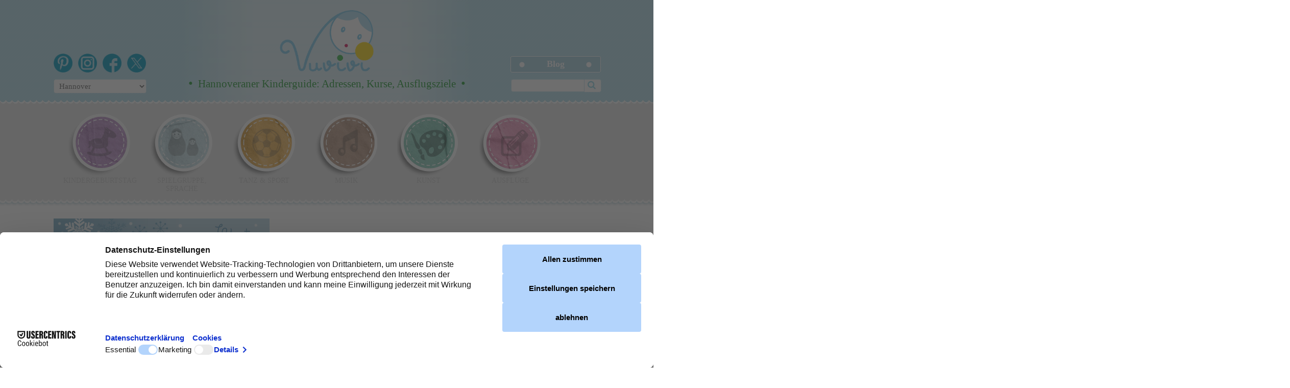

--- FILE ---
content_type: text/html; charset=UTF-8
request_url: https://www.vuvivi.de/hannover/
body_size: 17766
content:
<!DOCTYPE html>
<!--[if lt IE 7]>      <html class="no-js lt-ie9 lt-ie8 lt-ie7" lang="de"> <![endif]-->
<!--[if IE 7]>         <html class="no-js lt-ie9 lt-ie8" lang="de"> <![endif]-->
<!--[if IE 8]>         <html class="no-js lt-ie9" lang="de"> <![endif]-->
<!--[if gt IE 8]><!--> <html class="no-js" lang="de"> <!--<![endif]-->
<head>
<meta charset="utf-8">
<meta http-equiv="X-UA-Compatible" content="IE=edge,chrome=1">
<meta name="viewport" content="width=device-width, initial-scale=1">
<!-- //Touchicon -->
<link rel="apple-touch-icon" sizes="120x120" href="/img/apple-touch-icon-120x120-precomposed.png" /> 
<link rel="apple-touch-icon" sizes="152x152" href="/img/apple-touch-icon-152x152-precomposed.png" />

		<title>VUVIVI  Hannover ∞ Familienguide für Aktivitäten mit Kindern in   Hannover</title>
	<meta name="description" content="Familienguide für Hannover ∞ Kinderkurse ● Kindergeburtstage ● Ausflüge mit Kindern ● Kinderläden ● Veranstaltungen ● Kinderbasare" />
<link rel="canonical" href="https://www.vuvivi.de/hannover/" />
<link rel="stylesheet" href="/css/main.css?v=4">
<link rel="stylesheet" href="/css/plugins.css?v=2">
<link rel="stylesheet" href="/js/cookieAlert/cookiealert.min.css">
<link rel="stylesheet" href="//code.jquery.com/ui/1.12.1/themes/base/jquery-ui.css">
<link rel="stylesheet" href="/js/calendar-master/zabuto_calendar.min.css">



<script src="/js/vendor/jquery-1.9.1.min.js"></script>
<script type="text/javascript">
/**
 * Zabuto Calendar
 *
 * Dependencies
 * - jQuery (2.0.3)
 * - Twitter Bootstrap (3.0.2)
 */

if (typeof jQuery == 'undefined') {
    throw new Error('jQuery is not loaded');
}

/**
 * Create calendar
 *
 * @param options
 * @returns {*}
 */
$.fn.zabuto_calendar = function (options) {
    var opts = $.extend({}, $.fn.zabuto_calendar_defaults(), options);
    var languageSettings = $.fn.zabuto_calendar_language(opts.language);
    opts = $.extend({}, opts, languageSettings);

    this.each(function () {
        var $calendarElement = $(this);
        $calendarElement.attr('id', "zabuto_calendar_" + Math.floor(Math.random() * 99999).toString(36));

        $calendarElement.data('initYear', opts.year);
        $calendarElement.data('initMonth', opts.month);
        $calendarElement.data('monthLabels', opts.month_labels);
        $calendarElement.data('weekStartsOn', opts.weekstartson);
        $calendarElement.data('navIcons', opts.nav_icon);
        $calendarElement.data('dowLabels', opts.dow_labels);
        $calendarElement.data('showToday', opts.today);
        $calendarElement.data('showDays', opts.show_days);
        $calendarElement.data('showPrevious', opts.show_previous);
        $calendarElement.data('showNext', opts.show_next);
        $calendarElement.data('cellBorder', opts.cell_border);
        $calendarElement.data('jsonData', opts.data);
        $calendarElement.data('ajaxSettings', opts.ajax);
        $calendarElement.data('legendList', opts.legend);
        $calendarElement.data('actionFunction', opts.action);
        $calendarElement.data('actionNavFunction', opts.action_nav);

        drawCalendar();

        function drawCalendar() {
            var dateInitYear = parseInt($calendarElement.data('initYear'));
            var dateInitMonth = parseInt($calendarElement.data('initMonth')) - 1;
            var dateInitObj = new Date(dateInitYear, dateInitMonth, 1, 0, 0, 0, 0);
            $calendarElement.data('initDate', dateInitObj);

            var tableClassHtml = ($calendarElement.data('cellBorder') === true) ? ' table-bordered' : '';

            var $tableObj = $('<table class="table' + tableClassHtml + '"></table>');
            $tableObj = drawTable($calendarElement, $tableObj, dateInitObj.getFullYear(), dateInitObj.getMonth());

            var $legendObj = drawLegend($calendarElement);

            var $containerHtml = $('<div class="zabuto_calendar"></div>');
            $containerHtml.append($tableObj);
            $containerHtml.append($legendObj);

            $calendarElement.append($containerHtml);

            var jsonData = $calendarElement.data('jsonData');
            if (false !== jsonData) {
                checkEvents($calendarElement, dateInitObj.getFullYear(), dateInitObj.getMonth());
            }
        }

        function drawTable($calendarElement, $tableObj, year, month) {
            var dateCurrObj = new Date(year, month, 1, 0, 0, 0, 0);
            $calendarElement.data('currDate', dateCurrObj);

            $tableObj.empty();
            $tableObj = appendMonthHeader($calendarElement, $tableObj, year, month);
            $tableObj = appendDayOfWeekHeader($calendarElement, $tableObj);
            $tableObj = appendDaysOfMonth($calendarElement, $tableObj, year, month);
            checkEvents($calendarElement, year, month);
            return $tableObj;
        }

        function drawLegend($calendarElement) {
            var $legendObj = $('<div class="legend" id="' + $calendarElement.attr('id') + '_legend"></div>');
            var legend = $calendarElement.data('legendList');
            if (typeof(legend) == 'object' && legend.length > 0) {
                $(legend).each(function (index, item) {
                    if (typeof(item) == 'object') {
                        if ('type' in item) {
                            var itemLabel = '';
                            if ('label' in item) {
                                itemLabel = item.label;
                            }

                            switch (item.type) {
                                case 'text':
                                    if (itemLabel !== '') {
                                        var itemBadge = '';
                                        if ('badge' in item) {
                                            if (typeof(item.classname) === 'undefined') {
                                                var badgeClassName = 'badge-event';
                                            } else {
                                                var badgeClassName = item.classname;
                                            }
                                            itemBadge = '<span class="badge ' + badgeClassName + '">' + item.badge + '</span> ';
                                        }
                                        $legendObj.append('<span class="legend-' + item.type + '">' + itemBadge + itemLabel + '</span>');
                                    }
                                    break;
                                case 'block':
                                    if (itemLabel !== '') {
                                        itemLabel = '<span>' + itemLabel + '</span>';
                                    }
                                    if (typeof(item.classname) === 'undefined') {
                                        var listClassName = 'event';
                                    } else {
                                        var listClassName = 'event-styled ' + item.classname;
                                    }
                                    $legendObj.append('<span class="legend-' + item.type + '"><ul class="legend"><li class="' + listClassName + '"></li></ul>' + itemLabel + '</span>');
                                    break;
                                case 'list':
                                    if ('list' in item && typeof(item.list) == 'object' && item.list.length > 0) {
                                        var $legendUl = $('<ul class="legend"></ul>');
                                        $(item.list).each(function (listIndex, listClassName) {
                                            $legendUl.append('<li class="' + listClassName + '"></li>');
                                        });
                                        $legendObj.append($legendUl);
                                    }
                                    break;
                                case 'spacer':
                                    $legendObj.append('<span class="legend-' + item.type + '"> </span>');
                                    break;

                            }
                        }
                    }
                });
            }

            return $legendObj;
        }

		
		function pad(n, width, z) {
			  z = z || '0';
			  n = n + '';
			  return n.length >= width ? n : new Array(width - n.length + 1).join(z) + n;
			}
		
		
        function appendMonthHeader($calendarElement, $tableObj, year, month) {
            var navIcons = $calendarElement.data('navIcons');
            var $prevMonthNavIcon = $('<span><span class="glyphicon glyphicon-chevron-left"></span></span>');
            var $nextMonthNavIcon = $('<span><span class="glyphicon glyphicon-chevron-right"></span></span>');
            if (typeof(navIcons) === 'object') {
                if ('prev' in navIcons) {
                    $prevMonthNavIcon.html(navIcons.prev);
                }
                if ('next' in navIcons) {
                    $nextMonthNavIcon.html(navIcons.next);
                }
            }
			
			//alert(month);
			//alert(year);
			
			var stringPathName = window.location.pathname;
			//alert(stringPathName);

			
			
			

            var prevIsValid = $calendarElement.data('showPrevious');
            if (typeof(prevIsValid) === 'number' || prevIsValid === false) {
                prevIsValid = checkMonthLimit($calendarElement.data('showPrevious'), true);
            }

            if (prevIsValid !== false) {
                var prevMonth = month - 1;
                var prevYear = year;
                if (prevMonth == -1) {
                    prevYear = (prevYear - 1);
                    prevMonth = 12;
                } else {
					var prevMonth = pad(month, 2);
				}

								
								
				var $prevMonthNav = $('<a href="' + stringPathName + '?month=' + prevMonth + '/' + prevYear + getparams +'" class="calendar-month-navigation"></a>');
				//$prevMonthNav.attr('id', $calendarElement.attr('id') + '_nav-prev');
				//$prevMonthNav.data('navigation', 'prev');
				
                //$prevMonthNav.data('to', {year: prevYear, month: (prevMonth + 1)});
                $prevMonthNav.append($prevMonthNavIcon);
                
				/*
				if (typeof($calendarElement.data('actionNavFunction')) === 'function') {
                    $prevMonthNav.click($calendarElement.data('actionNavFunction'));
                }
                $prevMonthNav.click(function (e) {
                    drawTable($calendarElement, $tableObj, prevYear, prevMonth);
                });
				*/
            }

			
			
			
			
			
            var nextIsValid = $calendarElement.data('showNext');
            if (typeof(nextIsValid) === 'number' || nextIsValid === false) {
                nextIsValid = checkMonthLimit($calendarElement.data('showNext'), false);
            }
 
            if (nextIsValid !== false) {
                var nextMonth = month + 1;
                var nextYear = year;
                if (nextMonth == 12) {
                    nextYear = (nextYear + 1);
                    nextMonth = '01';
					//alert('test'):
                } else {
					var nextMonth = pad((month + 2), 2);
				}
								
								
				var $nextMonthNav = $('<a href="' + stringPathName + '?month=' + nextMonth + '/' + nextYear + getparams +'" class="calendar-month-navigation"></a>');
				//$nextMonthNav.attr('id', $calendarElement.attr('id') + '_nav-next');
				//$nextMonthNav.data('navigation', 'next');
				
				
                //$nextMonthNav.data('to', {year: nextYear, month: (nextMonth + 1)});
                $nextMonthNav.append($nextMonthNavIcon);
                /*
				if (typeof($calendarElement.data('actionNavFunction')) === 'function') {
                    $nextMonthNav.click($calendarElement.data('actionNavFunction'));
                }
                $nextMonthNav.click(function (e) {
                    drawTable($calendarElement, $tableObj, nextYear, nextMonth);
                });
				*/
            }

            var monthLabels = $calendarElement.data('monthLabels');

            var $prevMonthCell = $('<td></td>').append($prevMonthNav);
            var $nextMonthCell = $('<td></td>').append($nextMonthNav);

            var $currMonthLabel = $('<span>' + monthLabels[month] + ' ' + year + '</span>');
            $currMonthLabel.dblclick(function () {
                var dateInitObj = $calendarElement.data('initDate');
                drawTable($calendarElement, $tableObj, dateInitObj.getFullYear(), dateInitObj.getMonth());
            });

            var $currMonthCell = $('<td colspan="5"></td>');
            $currMonthCell.append($currMonthLabel);

            var $monthHeaderRow = $('<tr class="calendar-month-header"></tr>');
            $monthHeaderRow.append($prevMonthCell, $currMonthCell, $nextMonthCell);

            $tableObj.append($monthHeaderRow);
            return $tableObj;
        }

        function appendDayOfWeekHeader($calendarElement, $tableObj) {
            if ($calendarElement.data('showDays') === true) {
                var weekStartsOn = $calendarElement.data('weekStartsOn');
                var dowLabels = $calendarElement.data('dowLabels');
                if (weekStartsOn === 0) {
                    var dowFull = $.extend([], dowLabels);
                    var sunArray = new Array(dowFull.pop());
                    dowLabels = sunArray.concat(dowFull);
                }

                var $dowHeaderRow = $('<tr class="calendar-dow-header"></tr>');
                $(dowLabels).each(function (index, value) {
                    $dowHeaderRow.append('<th>' + value + '</th>');
                });
                $tableObj.append($dowHeaderRow);
            }
            return $tableObj;
        }

        function appendDaysOfMonth($calendarElement, $tableObj, year, month) {
            var ajaxSettings = $calendarElement.data('ajaxSettings');
            var weeksInMonth = calcWeeksInMonth(year, month);
            var lastDayinMonth = calcLastDayInMonth(year, month);
            var firstDow = calcDayOfWeek(year, month, 1);
            var lastDow = calcDayOfWeek(year, month, lastDayinMonth);
            var currDayOfMonth = 1;

            var weekStartsOn = $calendarElement.data('weekStartsOn');
            if (weekStartsOn === 0) {
                if (lastDow == 6) {
                    weeksInMonth++;
                }
                if (firstDow == 6 && (lastDow == 0 || lastDow == 1 || lastDow == 5)) {
                    weeksInMonth--;
                }
                firstDow++;
                if (firstDow == 7) {
                    firstDow = 0;
                }
            }

            for (var wk = 0; wk < weeksInMonth; wk++) {
                var $dowRow = $('<tr class="calendar-dow"></tr>');
                for (var dow = 0; dow < 7; dow++) {
                    if (dow < firstDow || currDayOfMonth > lastDayinMonth) {
                        $dowRow.append('<td></td>');
                    } else {
                        var dateId = $calendarElement.attr('id') + '_' + dateAsString(year, month, currDayOfMonth);
                        var dayId = dateId + '_day';

                        var $dayElement = $('<div id="' + dayId + '" class="day" >' + currDayOfMonth + '</div>');
                        $dayElement.data('day', currDayOfMonth);

                        if (isToday(year, month, currDayOfMonth)) {
                            $dayElement.addClass('today');
                            if ($calendarElement.data('showToday') === true) {
                                $dayElement.html('<span class="badge badge-today">' + currDayOfMonth + '</span>');
                            }
                        }

                        var $dowElement = $('<td id="' + dateId + '"></td>');
                        $dowElement.append($dayElement);

                        $dowElement.data('date', dateAsString(year, month, currDayOfMonth));
                        $dowElement.data('hasEvent', false);

                        if (typeof($calendarElement.data('actionFunction')) === 'function') {
                            $dowElement.addClass('dow-clickable');
                            $dowElement.click(function () {
                                $calendarElement.data('selectedDate', $(this).data('date'));
                            });
                            $dowElement.click($calendarElement.data('actionFunction'));
                        }

                        $dowRow.append($dowElement);

                        currDayOfMonth++;
                    }
                    if (dow == 6) {
                        firstDow = 0;
                    }
                }

                $tableObj.append($dowRow);
            }
            return $tableObj;
        }

        /* ----- Modal functions ----- */

        function createModal(id, title, body, footer) {
            var $modalHeaderButton = $('<button type="button" class="close" data-dismiss="modal" aria-hidden="true">&times;</button>');
            var $modalHeaderTitle = $('<h4 class="modal-title" id="' + id + '_modal_title">' + title + '</h4>');

            var $modalHeader = $('<div class="modal-header"></div>');
            $modalHeader.append($modalHeaderButton);
            $modalHeader.append($modalHeaderTitle);

            var $modalBody = $('<div class="modal-body" id="' + id + '_modal_body">' + body + '</div>');

            var $modalFooter = $('<div class="modal-footer" id="' + id + '_modal_footer"></div>');
            if (typeof(footer) !== 'undefined') {
                var $modalFooterAddOn = $('<div>' + footer + '</div>');
                $modalFooter.append($modalFooterAddOn);
            }

            var $modalContent = $('<div class="modal-content"></div>');
            $modalContent.append($modalHeader);
            $modalContent.append($modalBody);
            $modalContent.append($modalFooter);

            var $modalDialog = $('<div class="modal-dialog"></div>');
            $modalDialog.append($modalContent);

            var $modalFade = $('<div class="modal fade" id="' + id + '_modal" tabindex="-1" role="dialog" aria-labelledby="' + id + '_modal_title" aria-hidden="true"></div>');
            $modalFade.append($modalDialog);

            $modalFade.data('dateId', id);
            $modalFade.attr("dateId", id);

            return $modalFade;
        }

        /* ----- Event functions ----- */

        function checkEvents($calendarElement, year, month) {
            var jsonData = $calendarElement.data('jsonData');
            var ajaxSettings = $calendarElement.data('ajaxSettings');

            $calendarElement.data('events', false);

            if (false !== jsonData) {
                return jsonEvents($calendarElement);
            } else if (false !== ajaxSettings) {
                return ajaxEvents($calendarElement, year, month);
            }

            return true;
        }

        function jsonEvents($calendarElement) {
            var jsonData = $calendarElement.data('jsonData');
            $calendarElement.data('events', jsonData);
            drawEvents($calendarElement, 'json');
            return true;
        }

        function ajaxEvents($calendarElement, year, month) {
            var ajaxSettings = $calendarElement.data('ajaxSettings');

            if (typeof(ajaxSettings) != 'object' || typeof(ajaxSettings.url) == 'undefined') {
                alert('Invalid calendar event settings');
                return false;
            }

            var data = {year: year, month: (month + 1)};

            $.ajax({
                type: 'GET',
                url: ajaxSettings.url,
                data: data,
                dataType: 'json'
            }).done(function (response) {
                var events = [];
                $.each(response, function (k, v) {
                    events.push(response[k]);
                });
                $calendarElement.data('events', events);
                drawEvents($calendarElement, 'ajax');
            });

            return true;
        }

        function drawEvents($calendarElement, type) {
            var jsonData = $calendarElement.data('jsonData');
            var ajaxSettings = $calendarElement.data('ajaxSettings');

            var events = $calendarElement.data('events');
            if (events !== false) {
                $(events).each(function (index, value) {
                    var id = $calendarElement.attr('id') + '_' + value.date;
                    var $dowElement = $('#' + id);
                    var $dayElement = $('#' + id + '_day');

                    $dowElement.data('hasEvent', true);

                    if (typeof(value.title) !== 'undefined') {
                        $dowElement.attr('title', value.title);
                    }

                    if (typeof(value.classname) === 'undefined') {
                        $dowElement.addClass('event');
                    } else {
                        $dowElement.addClass('event-styled');
                        $dayElement.addClass(value.classname);
                    }

                    if (typeof(value.badge) !== 'undefined' && value.badge !== false) {
                        var badgeClass = (value.badge === true) ? '' : ' badge-' + value.badge;
                        var dayLabel = $dayElement.data('day');
                        $dayElement.html('<span class="badge badge-event' + badgeClass + '">' + dayLabel + '</span>');
                    }

                    if (typeof(value.body) !== 'undefined') {
                        var modalUse = false;
                        if (type === 'json' && typeof(value.modal) !== 'undefined' && value.modal === true) {
                            modalUse = true;
                        } else if (type === 'ajax' && 'modal' in ajaxSettings && ajaxSettings.modal === true) {
                            modalUse = true;
                        }

                        if (modalUse === true) {
                            $dowElement.addClass('event-clickable');

                            var $modalElement = createModal(id, value.title, value.body, value.footer);
                            $('body').append($modalElement);

                            $('#' + id).click(function () {
                                $('#' + id + '_modal').modal();
                            });
                        }
                    }
                });
            }
        }

        /* ----- Helper functions ----- */

        function isToday(year, month, day) {
            var todayObj = new Date();
            var dateObj = new Date(year, month, day);
            return (dateObj.toDateString() == todayObj.toDateString());
        }

        function dateAsString(year, month, day) {
            var m, d;
            d = (day < 10) ? '0' + day : day;
            m = month + 1;
            m = (m < 10) ? '0' + m : m;
            return year + '-' + m + '-' + d;
        }

        function calcDayOfWeek(year, month, day) {
            var dateObj = new Date(year, month, day, 0, 0, 0, 0);
            var dow = dateObj.getDay();
            if (dow == 0) {
                dow = 6;
            } else {
                dow--;
            }
            return dow;
        }

        function calcLastDayInMonth(year, month) {
            var day = 28;
            while (checkValidDate(year, month + 1, day + 1)) {
                day++;
            }
            return day;
        }

        function calcWeeksInMonth(year, month) {
            var daysInMonth = calcLastDayInMonth(year, month);
            var firstDow = calcDayOfWeek(year, month, 1);
            var lastDow = calcDayOfWeek(year, month, daysInMonth);
            var days = daysInMonth;
            var correct = (firstDow - lastDow);
            if (correct > 0) {
                days += correct;
            }
            return Math.ceil(days / 7);
        }

        function checkValidDate(y, m, d) {
            return m > 0 && m < 13 && y > 0 && y < 32768 && d > 0 && d <= (new Date(y, m, 0)).getDate();
        }

        function checkMonthLimit(count, invert) {
            if (count === false) {
                count = 0;
            }
            var d1 = $calendarElement.data('currDate');
            var d2 = $calendarElement.data('initDate');

            var months;
            months = (d2.getFullYear() - d1.getFullYear()) * 12;
            months -= d1.getMonth() + 1;
            months += d2.getMonth();

            if (invert === true) {
                if (months < (parseInt(count) - 1)) {
                    return true;
                }
            } else {
                if (months >= (0 - parseInt(count))) {
                    return true;
                }
            }
            return false;
        }
    }); // each()

    return this;
};

/**
 * Default settings
 *
 * @returns object
 *   language:          string,
 *   year:              integer,
 *   month:             integer,
 *   show_previous:     boolean|integer,
 *   show_next:         boolean|integer,
 *   cell_border:       boolean,
 *   today:             boolean,
 *   show_days:         boolean,
 *   weekstartson:      integer (0 = Sunday, 1 = Monday),
 *   nav_icon:          object: prev: string, next: string
 *   ajax:              object: url: string, modal: boolean,
 *   legend:            object array, [{type: string, label: string, classname: string}]
 *   action:            function
 *   action_nav:        function
 */
$.fn.zabuto_calendar_defaults = function () {
    var now = new Date();
    var year = now.getFullYear();
    var month = now.getMonth() + 1;
    var settings = {
        language: false,
        year: year,
        month: month,
        show_previous: true,
        show_next: true,
        cell_border: false,
        today: false,
        show_days: true,
        weekstartson: 1,
        nav_icon: false,
        data: false,
        ajax: false,
        legend: false,
        action: false,
        action_nav: false
    };
    return settings;
};

/**
 * Language settings
 *
 * @param lang
 * @returns {{month_labels: Array, dow_labels: Array}}
 */
$.fn.zabuto_calendar_language = function (lang) {
    if (typeof(lang) == 'undefined' || lang === false) {
        lang = 'en';
    }

    switch (lang.toLowerCase()) {
        case 'ar':
            return {
                month_labels: ["يناير", "فبراير", "مارس", "أبريل", "مايو", "يونيو", "يوليو", "أغسطس", "سبتمبر", "أكتوبر", "نوفمبر", "ديسمبر"],
                dow_labels: ["أثنين", "ثلاثاء", "اربعاء", "خميس", "جمعه", "سبت", "أحد"]
            };
            break;

        case "az":
            return {
                month_labels: ["Yanvar", "Fevral", "Mart", "Aprel", "May", "İyun", "İyul", "Avqust", "Sentyabr", "Oktyabr", "Noyabr", "Dekabr"],
                dow_labels: ["B.e", "Ç.A", "Çərş", "C.A", "Cümə", "Şən", "Baz"]
            };
            break;

        case "cn":
            return {
                month_labels: ["一月", "二月", "三月", "四月", "五月", "六月", "七月", "八月", "九月", "十月", "十一月", "十二月"],
                dow_labels: ["星期一", "星期二", "星期三", "星期四", "星期五", "星期六", "星期日"]
            };
            break;

        case "cs":
            return {
                month_labels: ["Leden", "Únor", "Březen", "Duben", "Květen", "Červen", "Červenec", "Srpen", "Září", "Říjen", "Listopad", "Prosinec"],
                dow_labels: ["Po", "Út", "St", "Čt", "Pá", "So", "Ne"]
            };
            break;

        case 'de':
            return {
                month_labels: ["Januar", "Februar", "März", "April", "Mai", "Juni", "Juli", "August", "September", "Oktober", "November", "Dezember"],
                dow_labels: ["Mo", "Di", "Mi", "Do", "Fr", "Sa", "So"]
            };
            break;

        case 'en':
            return {
                month_labels: ["January", "February", "March", "April", "May", "June", "July", "August", "September", "October", "November", "December"],
                dow_labels: ["Mon", "Tue", "Wed", "Thu", "Fri", "Sat", "Sun"]
            };
            break;

        case 'he':
            return {
                month_labels: ["ינואר", "פברואר", "מרץ", "אפריל", "מאי", "יוני", "יולי", "אוגוסט", "ספטמבר", "אוקטובר", "נובמבר", "דצמבר"],
                dow_labels: ["ב", "ג", "ד", "ה", "ו", "ש", "א"]
            };
            break;

        case 'es':
            return {
                month_labels: ["Enero", "Febrero", "Marzo", "Abril", "Mayo", "Junio", "Julio", "Agosto", "Septiembre", "Octubre", "Noviembre", "Diciembre"],
                dow_labels: ["Lu", "Ma", "Mi", "Ju", "Vi", "Sá", "Do"]
            };
            break;

        case 'fi':
            return {
                month_labels: ["Tammikuu", "Helmikuu", "Maaliskuu", "Huhtikuu", "Toukokuu", "Kesäkuu", "Heinäkuu", "Elokuu", "Syyskuu", "Lokakuu", "Marraskuu", "Joulukuu"],
                dow_labels: ["Ma", "Ti", "Ke", "To", "Pe", "La", "Su"]
            };
            break;

        case 'fr':
            return {
                month_labels: ["Janvier", "Février", "Mars", "Avril", "Mai", "Juin", "Juillet", "Août", "Septembre", "Octobre", "Novembre", "Décembre"],
                dow_labels: ["Lun", "Mar", "Mer", "Jeu", "Ven", "Sam", "Dim"]
            };
            break;

        case 'hu':
            return {
                month_labels: ["Január", "Február", "Március", "Április", "Május", "Június", "Július", "Augusztus", "Szeptember", "Október", "November", "December"],
                dow_labels: ["Hé", "Ke", "Sze", "Cs", "Pé", "Szo", "Va"]
            };
            break;

        case 'id':
            return {
                month_labels: ["Januari", "Februari", "Maret", "April", "Mei", "Juni", "Juli", "Agustus", "September", "Oktober", "November", "Desember"],
                dow_labels: ["Senin", "Selasa", "Rabu", "Kamis", "Jum'at", "Sabtu", "Minggu"]
            };
            break;

        case 'it':
            return {
                month_labels: ["Gennaio", "Febbraio", "Marzo", "Aprile", "Maggio", "Giugno", "Luglio", "Agosto", "Settembre", "Ottobre", "Novembre", "Dicembre"],
                dow_labels: ["Lun", "Mar", "Mer", "Gio", "Ven", "Sab", "Dom"]
            };
            break;

        case 'jp':
            return {
                month_labels: ["1月", "2月", "3月", "4月", "5月", "6月", "7月", "8月", "9月", "10月", "11月", "12月"],
                dow_labels: ["月", "火", "水", "木", "金", "土", "日"]
            };
            break;

        case 'kr':
            return {
                month_labels: ["1월", "2월", "3월", "4월", "5월", "6월", "7월", "8월", "9월", "10월", "11월", "12월"],
                dow_labels: ["월", "화", "수", "목", "금", "토", "일"]
            };
            break;

        case 'nl':
            return {
                month_labels: ["Januari", "Februari", "Maart", "April", "Mei", "Juni", "Juli", "Augustus", "September", "Oktober", "November", "December"],
                dow_labels: ["Ma", "Di", "Wo", "Do", "Vr", "Za", "Zo"]
            };
            break;

        case 'no':
            return {
                month_labels: ["Januar", "Februar", "Mars", "April", "Mai", "Juni", "Juli", "August", "September", "Oktober", "November", "Desember"],
                dow_labels: ["Ma", "Ti", "On", "To", "Fr", "L\u00f8", "S\u00f8"]
            };
            break;

        case 'pl':
            return {
                month_labels: ["Styczeń", "Luty", "Marzec", "Kwiecień", "Maj", "Czerwiec", "Lipiec", "Sierpień", "Wrzesień", "Październik", "Listopad", "Grudzień"],
                dow_labels: ["pon.", "wt.", "śr.", "czw.", "pt.", "sob.", "niedz."]
            };
            break;

        case 'pt':
            return {
                month_labels: ["Janeiro", "Fevereiro", "Marco", "Abril", "Maio", "Junho", "Julho", "Agosto", "Setembro", "Outubro", "Novembro", "Dezembro"],
                dow_labels: ["S", "T", "Q", "Q", "S", "S", "D"]
            };
            break;

        case 'ru':
            return {
                month_labels: ["Январь", "Февраль", "Март", "Апрель", "Май", "Июнь", "Июль", "Август", "Сентябрь", "Октябрь", "Ноябрь", "Декабрь"],
                dow_labels: ["Пн", "Вт", "Ср", "Чт", "Пт", "Сб", "Вск"]
            };
            break;

        case 'se':
            return {
                month_labels: ["Januari", "Februari", "Mars", "April", "Maj", "Juni", "Juli", "Augusti", "September", "Oktober", "November", "December"],
                dow_labels: ["Mån", "Tis", "Ons", "Tor", "Fre", "Lör", "Sön"]
            };
            break;

        case 'sk':
            return {
                month_labels: ["Január", "Február", "Marec", "Apríl", "Máj", "Jún", "Júl", "August", "September", "Október", "November", "December"],
                dow_labels: ["Po", "Ut", "St", "Št", "Pi", "So", "Ne"]
            };
            break;

        case 'tr':
            return {
                month_labels: ["Ocak", "Şubat", "Mart", "Nisan", "Mayıs", "Haziran", "Temmuz", "Ağustos", "Eylül", "Ekim", "Kasım", "Aralık"],
                dow_labels: ["Pts", "Salı", "Çar", "Per", "Cuma", "Cts", "Paz"]
            };
            break;

        case 'ua':
            return {
                month_labels: ["Січень", "Лютий", "Березень", "Квітень", "Травень", "Червень", "Липень", "Серпень", "Вересень", "Жовтень", "Листопад", "Грудень"],
                dow_labels: ["Пн", "Вт", "Ср", "Чт", "Пт", "Сб", "Нд"]
            };
            break;
    }

};
</script>

<!-- GetYourGuide Analytics -->
<script async defer src="https://widget.getyourguide.com/dist/pa.umd.production.min.js" data-gyg-partner-id="WEHCWP6"></script>

<script src="https://web.cmp.usercentrics.eu/modules/autoblocker.js"></script>
<script id="usercentrics-cmp" src="https://web.cmp.usercentrics.eu/ui/loader.js" data-settings-id="K-g3I2whKiXgTr" async></script>

</head>
<body class='city-hannover'>
<header class="header-container" role="banner">
	<div class="header">
		<div class="wrapper">
			<input type="checkbox" id="toggle-mobile-menu" name="toggle-mobile-menu" /><label for="toggle-mobile-menu" aria-label="Menu">&#9776;</label>
			<nav id="mobile-menu">
				<ul>
					<li class="close-line">
						<input type="checkbox" id="toggle-btn-close" name="close-mobile-menu" /><label for="toggle-mobile-menu" aria-label="Close">✕</label>
					</li>
					<li>
						<select class="form-input city-border-color" id="header-stadt-mobile">
															<option value="augsburg" style="color: #fff;">Augsburg</option>
															<option value="berlin" style="color: #fff;">Berlin</option>
															<option value="bielefeld" style="color: #fff;">Bielefeld</option>
															<option value="bochum" style="color: #fff;">Bochum</option>
															<option value="bonn" style="color: #fff;">Bonn</option>
															<option value="bremen" style="color: #fff;">Bremen</option>
															<option value="dortmund" style="color: #fff;">Dortmund</option>
															<option value="dresden" style="color: #fff;">Dresden</option>
															<option value="duisburg" style="color: #fff;">Duisburg</option>
															<option value="duesseldorf" style="color: #fff;">Düsseldorf</option>
															<option value="erfurt" style="color: #fff;">Erfurt</option>
															<option value="essen" style="color: #fff;">Essen</option>
															<option value="frankfurt" style="color: #fff;">Frankfurt am Main</option>
															<option value="hamburg" style="color: #fff;">Hamburg</option>
															<option value="hannover" selected style="color: #fff;">Hannover</option>
															<option value="kiel" style="color: #fff;">Kiel</option>
															<option value="koeln" style="color: #fff;">Köln</option>
															<option value="leipzig" style="color: #fff;">Leipzig</option>
															<option value="magdeburg" style="color: #fff;">Magdeburg</option>
															<option value="muenchen" style="color: #fff;">München</option>
															<option value="muenster" style="color: #fff;">Münster</option>
															<option value="nuernberg" style="color: #fff;">Nürnberg</option>
															<option value="saarbruecken" style="color: #fff;">Saarbrücken</option>
															<option value="stuttgart" style="color: #fff;">Stuttgart</option>
															<option value="wuppertal" style="color: #fff;">Wuppertal</option>
													</select>
					</li>
					<li class="blogn-line"><a href="/blog/" class="main-menu-blogn">Blog</a></li>
					<li class="blue-line"><a href="/" class="main-menu-home"><i class="pict-home"></i>Startseite</a></li>
																				
					<li>
					  <input type="checkbox" id="drop-1"/>
				      <label for="drop-1" class="toggle main-menu-geburtstag "><i class="pict"></i>Kindergeburtstag<div class="mobile-arrow-down"></div></label>
					  <a href="#">Kindergeburtstag</a>
					  <ul>
						<li><a href="/hannover/kindergeburtstag/feiern/">Feiern wo & wie</a></li>
						<li><a href="/kindergeburtstag/kinderschminken/">Kinderschminken</a></li>
											  </ul>
					</li>
					<li>
					  <input type="checkbox" id="drop-2"/>
					  <label for="drop-2" class="toggle main-menu-spielgruppe-sprache "><i class="pict"></i>
						Spielgruppe, Sprache						<div class="mobile-arrow-down"></div>
						</label>
					  <a href="#">Spielgruppe & Sprache</a>
					  <ul>
						<li><a href="/hannover/spielgruppe-sprache/krabbel-spielgruppe/">Krabbel- & Spielgruppe</a></li>
						<li><a href="/hannover/spielgruppe-sprache/bilinguale-angebote-sprachschulen/">Bilinguale Angebote & Sprachschulen</a></li>
											  </ul>
					</li>
					<li>
					  <input type="checkbox" id="drop-3"/>
					  <label for="drop-3" class="toggle main-menu-tanz-sport "><i class="pict"></i>Tanz & Sport<div class="mobile-arrow-down"></div></label>
					  <a href="#">Tanz & Sport</a>
					  <ul>
						<li><a href="/hannover/tanz-sport/tanz/">Tanz</a></li>
						<li><a href="/hannover/tanz-sport/sport/">Sport</a></li>
					  </ul>
					</li>
					<li>
					  <input type="checkbox" id="drop-4"/>
					  <label for="drop-4" class="toggle main-menu-musik "><i class="pict"></i>Musik<div class="mobile-arrow-down"></div></label>
					  <a href="#">Musik</a>
					  <ul>
						<li><a href="/hannover/musik/musikalische-frueherziehung/">Musikalische Früherziehung</a></li>
						<li><a href="/hannover/musik/musikinstrumente/">Musikinstrumente</a></li>
						<li><a href="/hannover/musik/chor-gesang/">Chor&Gesang</a></li>
					  </ul>
					</li>
					<li>
					  <input type="checkbox" id="drop-5"/>
					  <label for="drop-5" class="toggle main-menu-kunst "><i class="pict"></i>Kunst<div class="mobile-arrow-down"></div></label>
					  <a href="#">Kunst</a>
					  <ul>
						<li><a href="/hannover/kunst/malen-zeichnen/">Malen & Zeichnen</a></li>
						<li><a href="/hannover/kunst/naehen-filzen/">Nähen & Filzen</a></li>
						<li><a href="/hannover/kunst/backen-kochen/">Backen & Kochen</a></li>
						<li><a href="/hannover/kunst/toepfern-keramik/">Töpfern & Keramik</a></li>
					  </ul>
					</li>
										<li>
					  <input type="checkbox" id="drop-7"/>
					  <label for="drop-7" class="toggle main-menu-blog "><i class="pict"></i>
						Ausflüge						<div class="mobile-arrow-down"></div>
						</label>
					  <a href="#">Ausflugsziele</a>
					  <ul>
						<li><a href="/hannover/ausflugsziele/ausflug-mit-kind/">Ausflug mit Kind</a></li>
																	  </ul>
					</li>
					<li class="blue-line">
					  <input type="checkbox" id="drop-8"/>
					  <label for="drop-8" class="toggle blue ">Eintrag hinzufügen<div class="mobile-arrow-down"></div></label>
					  <a href="#">Eintrag hinzufügen</a>
					  <ul>
						<li><a class="blue" href="/angebot.php">Kinderkurse/Geburtstag Eintrag</a></li>
											  </ul>
					</li>
					<li><a href="/kontakt/" class="main-menu-kontakt selected"></a></li>
					<li>
						<a href="https://www.pinterest.de/vuvivi_de/" target="_blank" class="main-menu-pinterest"></a>
						<a href="https://www.instagram.com/vuvivi_de/" target="_blank" class="main-menu-instagram"></a>
						<a href="https://www.facebook.com/Vuvivi_de-116579132513453/" target="_blank" class="main-menu-facebook"></a>
						<a href="https://twitter.com/vuvivi_de" target="_blank" class="main-menu-twitter"></a>
					</li>
					<li class="close-line" style="margin: 10px 0 15px 0;">
						<input type="checkbox" id="toggle-btn-close-2" name="close-mobile-menu" /><label for="toggle-mobile-menu" aria-label="Close">✕</label>
					</li>
				</ul>
			</nav>

			<div class="header-banner">
						</div>

			<div class="social-bar">
				<a href="https://www.pinterest.de/vuvivi_de/" target="_blank" class="main-menu-pinterest"></a>
				<a href="https://www.instagram.com/vuvivi_de/" target="_blank" class="main-menu-instagram"></a>
				<a href="https://www.facebook.com/Vuvivi_de-116579132513453/" target="_blank" class="main-menu-facebook"></a>
				<a href="https://twitter.com/vuvivi_de" target="_blank" class="main-menu-twitter"></a>
			</div>
			<div class="blog-link">
				<a href="/blog/">Blog</a>
			</div>

			<div class="header-banner right">
						</div>
			<div class="logo"><a href="/hannover/"><img src="/img/logo.png" alt="Vuvivi"></a></div>
			
						<h1 class="maintitle"><span class="bullet">&#8226;</span>&nbsp; Hannoveraner Kinderguide: Adressen, Kurse, Ausflugsziele &nbsp;<span class="bullet">&#8226;</span></h1>
						
			<div class="lang">
				<select class="form-input city-border-color" id="header-stadt" style="width: 182px;">
						<option value="uebersicht">Übersicht</option>
											<option value="augsburg">Augsburg</option>
											<option value="berlin">Berlin</option>
											<option value="bielefeld">Bielefeld</option>
											<option value="bochum">Bochum</option>
											<option value="bonn">Bonn</option>
											<option value="bremen">Bremen</option>
											<option value="dortmund">Dortmund</option>
											<option value="dresden">Dresden</option>
											<option value="duisburg">Duisburg</option>
											<option value="duesseldorf">Düsseldorf</option>
											<option value="erfurt">Erfurt</option>
											<option value="essen">Essen</option>
											<option value="frankfurt">Frankfurt am Main</option>
											<option value="hamburg">Hamburg</option>
											<option value="hannover">Hannover</option>
											<option value="kiel">Kiel</option>
											<option value="koeln">Köln</option>
											<option value="leipzig">Leipzig</option>
											<option value="magdeburg">Magdeburg</option>
											<option value="muenchen">München</option>
											<option value="muenster">Münster</option>
											<option value="nuernberg">Nürnberg</option>
											<option value="saarbruecken">Saarbrücken</option>
											<option value="stuttgart">Stuttgart</option>
											<option value="wuppertal">Wuppertal</option>
									</select>
				<div class="search">
					<form action="/suche/" id="form-search">
						<div class="form-input-group">
							<input type="text" name="q" class="form-input city-border-color" id="form-search-query" style="width: 130px;" maxlength="96" value="" /><button type="submit" class="form-input city-border-color btn-lupe" /><i class="icon-search" title="suche"></i></button>
						</div>
						<input type="hidden" name="stadt" id="" value="hannover" />
						<input type="hidden" name="lang" id="" value="de" />
					</form>
				</div>
			</div>
			<input type="checkbox" id="toggle-mobile-search" name="toggle-mobile-search" /><label for="toggle-mobile-search" aria-label="Search"><i class="icon-search"></i></label>
			<nav id="mobile-search">
				<ul>
					<li>
						<form action="/suche/" id="form-search-mobile">
								<div class="form-input-group">
									<input type="text" name="q" class="form-input city-border-color" id="form-search-query-mobile" maxlength="96" placeholder="Suche" value="" /><button type="submit" class="form-input city-border-color" /><i class="icon-search" title="suche"></i></button>
								</div>
								<input type="hidden" name="stadt" id="" value="hannover" />
														</form>
					</li>
				</ul>
			</nav>
			<!--<p><br /><a href="/hannover" style="color: #4F9ABA;">In hannover</a></p>-->
		</div>
		
		<hr class="border-trans-grey">

		<!--
		Bremen</a>
		Dortmund</a>
		Dresden</a>
		Düsseldorf</a>
		Essen</a>
		Frankfurt</a>
		Hamburg</a>
		Hannover</a>
		Köln</a>
		Leipzig</a>
		München</a>
		Münster</a>
		Nürnberg
		-->
		
	</div>
	<div class="main-menu">
		
					<ul class="wrapper clearfix">
									<li><a href="/hannover/kindergeburtstag/" class="main-menu-geburtstag "><i class="pict"></i>Kindergeburtstag</a></li>
					<li><a href="/hannover/spielgruppe-sprache/" class="main-menu-spielgruppe-sprache"><i class="pict"></i>
					Spielgruppe, Sprache					</a></li>
					<li><a href="/hannover/tanz-sport/" class="main-menu-tanz-sport"><i class="pict"></i>Tanz & Sport</a></li>
					<li><a href="/hannover/musik/" class="main-menu-musik"><i class="pict"></i>Musik</a></li>
					<li><a href="/hannover/kunst/" class="main-menu-kunst"><i class="pict"></i>Kunst</a></li>
										<li><a href="/hannover/ausflugsziele/" class="main-menu-blog "><i class="pict"></i>
					Ausflüge					</a></li>
			</ul>
				
		
		<hr class="border-grey-white">
	</div>

	</header>
<div class="main-container">
	<div class="main home clearfix" role="main">
		<article class="wrapper clearfix teaser-veranstaltungen">
			<div class="banner-home">
				<img src="/img/banner/Banner_Home_WINTER_klein.jpg" />
			</div>
			<div class="block-home">
							<div class="block-ausflugsziele">
					<h2><span></span>Ausflug mit Kindern</h2>
					<ul class="" id="flexiselAusflugsziele">
												<li class="blog-post-beliebte clearfix">
							<figure>
								<a href="/hannover/ausflugsziele/ausflug-mit-kind/roter-faden/"><img src="/uploads/blog/Roter_faden_Hannover_titel(1).jpg" alt="Der rote Faden" style=" height:100%;" /></a>
							</figure>
							<div class="text-home-beliebte">
								<div class="post-cat"><a class="" href="/hannover/ausflugsziele/ausflug-mit-kind/roter-faden/">Ausflugsziel</a></div>
								<a href="/hannover/ausflugsziele/ausflug-mit-kind/roter-faden/" class="home-beliebte">
									<h3>Der rote Faden</h3>
								</a>
							</div>
						</li>
												<li class="blog-post-beliebte clearfix">
							<figure>
								<a href="/hannover/ausflugsziele/ausflug-mit-kind/historisches-museum-hannover/"><img src="/uploads/blog/historisches_museum_hannover_kinder_ausflug.jpg" alt="Historisches Museum Hannover" style=" height:100%;" /></a>
							</figure>
							<div class="text-home-beliebte">
								<div class="post-cat"><a class="" href="/hannover/ausflugsziele/ausflug-mit-kind/historisches-museum-hannover/">Ausflugsziel</a></div>
								<a href="/hannover/ausflugsziele/ausflug-mit-kind/historisches-museum-hannover/" class="home-beliebte">
									<h3>Historisches Museum Hannover</h3>
								</a>
							</div>
						</li>
												<li class="blog-post-beliebte clearfix">
							<figure>
								<a href="/hannover/ausflugsziele/ausflug-mit-kind/seal-life-hannover/"><img src="/uploads/blog/sealife_hannover_kind_familie.jpg" alt="SEA LIFE Hannover" style=" height:100%;" /></a>
							</figure>
							<div class="text-home-beliebte">
								<div class="post-cat"><a class="" href="/hannover/ausflugsziele/ausflug-mit-kind/seal-life-hannover/">Ausflugsziel</a></div>
								<a href="/hannover/ausflugsziele/ausflug-mit-kind/seal-life-hannover/" class="home-beliebte">
									<h3>SEA LIFE Hannover</h3>
								</a>
							</div>
						</li>
												<li class="blog-post-beliebte clearfix">
							<figure>
								<a href="/hannover/ausflugsziele/ausflug-mit-kind/hannover-erlebnis-zoo/"><img src="/uploads/blog/zoo_hannover_20(1).jpg" alt="Erlebnis-Zoo Hannover" style=" height:100%;" /></a>
							</figure>
							<div class="text-home-beliebte">
								<div class="post-cat"><a class="" href="/hannover/ausflugsziele/ausflug-mit-kind/hannover-erlebnis-zoo/">Ausflugsziel</a></div>
								<a href="/hannover/ausflugsziele/ausflug-mit-kind/hannover-erlebnis-zoo/" class="home-beliebte">
									<h3>Erlebnis-Zoo Hannover</h3>
								</a>
							</div>
						</li>
												<li class="blog-post-beliebte clearfix">
							<figure>
								<a href="/hannover/ausflugsziele/ausflug-mit-kind/kanutour-hannover/"><img src="/uploads/blog/kanu_tour_hannover_10(1).jpg" alt="Kanutouren in Hannover" style=" height:100%;" /></a>
							</figure>
							<div class="text-home-beliebte">
								<div class="post-cat"><a class="" href="/hannover/ausflugsziele/ausflug-mit-kind/kanutour-hannover/">Ausflugsziel</a></div>
								<a href="/hannover/ausflugsziele/ausflug-mit-kind/kanutour-hannover/" class="home-beliebte">
									<h3>Kanutouren in Hannover</h3>
								</a>
							</div>
						</li>
												<li class="blog-post-beliebte clearfix">
							<figure>
								<a href="/hannover/ausflugsziele/ausflug-mit-kind/heidepark-soltau/"><img src="/uploads/blog/Heiderpark_Titel(2).jpg" alt="Heide Park Resort" style=" height:100%;" /></a>
							</figure>
							<div class="text-home-beliebte">
								<div class="post-cat"><a class="" href="/hannover/ausflugsziele/ausflug-mit-kind/heidepark-soltau/">Ausflugsziel</a></div>
								<a href="/hannover/ausflugsziele/ausflug-mit-kind/heidepark-soltau/" class="home-beliebte">
									<h3>Heide Park Resort</h3>
								</a>
							</div>
						</li>
												<li class="blog-post-beliebte clearfix">
							<figure>
								<a href="/hannover/ausflugsziele/ausflug-mit-kind/flughafen-welt-der-luftfahrt/"><img src="/uploads/blog/welt_der_luftfahrt_hannover_flughafen_kinder.jpg" alt="Erlebniswelt Hannover Airport" style=" height:100%;" /></a>
							</figure>
							<div class="text-home-beliebte">
								<div class="post-cat"><a class="" href="/hannover/ausflugsziele/ausflug-mit-kind/flughafen-welt-der-luftfahrt/">Ausflugsziel</a></div>
								<a href="/hannover/ausflugsziele/ausflug-mit-kind/flughafen-welt-der-luftfahrt/" class="home-beliebte">
									<h3>Erlebniswelt Hannover Airport</h3>
								</a>
							</div>
						</li>
												<li class="blog-post-beliebte clearfix">
							<figure>
								<a href="/hannover/ausflugsziele/ausflug-mit-kind/kleines-fest-herrenhausen/"><img src="/uploads/blog/kleines_fest_herrenhaeuser_gaerten_top.jpg" alt="Das Kleine Fest im Gro&szlig;en Garten" style=" height:100%;" /></a>
							</figure>
							<div class="text-home-beliebte">
								<div class="post-cat"><a class="" href="/hannover/ausflugsziele/ausflug-mit-kind/kleines-fest-herrenhausen/">Ausflugsziel</a></div>
								<a href="/hannover/ausflugsziele/ausflug-mit-kind/kleines-fest-herrenhausen/" class="home-beliebte">
									<h3>Das Kleine Fest im Großen Garten</h3>
								</a>
							</div>
						</li>
												<li class="blog-post-beliebte clearfix">
							<figure>
								<a href="/hannover/ausflugsziele/ausflug-mit-kind/step-radstation/"><img src="/uploads/blog/fahrrad_tour_maschsee_hannover_titel(1).jpg" alt="STEP-Radstationen in Hannover" style=" height:100%;" /></a>
							</figure>
							<div class="text-home-beliebte">
								<div class="post-cat"><a class="" href="/hannover/ausflugsziele/ausflug-mit-kind/step-radstation/">Ausflugsziel</a></div>
								<a href="/hannover/ausflugsziele/ausflug-mit-kind/step-radstation/" class="home-beliebte">
									<h3>STEP-Radstationen in Hannover</h3>
								</a>
							</div>
						</li>
												<li class="blog-post-beliebte clearfix">
							<figure>
								<a href="/hannover/ausflugsziele/ausflug-mit-kind/grosser-garten-herrenhausen/"><img src="/uploads/blog/Herrenhaeuser_gaerten_grotte_top.jpg" alt="Gro&szlig;er Garten Herrenhausen in Hannover" style=" height:100%;" /></a>
							</figure>
							<div class="text-home-beliebte">
								<div class="post-cat"><a class="" href="/hannover/ausflugsziele/ausflug-mit-kind/grosser-garten-herrenhausen/">Ausflugsziel</a></div>
								<a href="/hannover/ausflugsziele/ausflug-mit-kind/grosser-garten-herrenhausen/" class="home-beliebte">
									<h3>Großer Garten Herrenhausen in Hannover</h3>
								</a>
							</div>
						</li>
											</ul>
				</div>
							<div class="block-kinderbuecher ext-mrgn">
					<h2><span></span>Schminkideen</h2>
										<figure>
						<a href="/kindergeburtstag/kinderschminken/skorpion-malen-kinderschminken/"><img src="/uploads/blog/skorpion_kinderschminken_halloween_junge.png" alt="" style="" /></a>
					</figure>
					<div class="text-home-beliebte">
						<div class="post-cat">Kindergeburtstag</div>
						<a href="/kindergeburtstag/kinderschminken/skorpion-malen-kinderschminken/" class="home-beliebte">
							<h3>Skorpion malen - Kinderschminken</h3>
						</a>
					</div>
					
				</div>
			</div>
		</article>

				<article class="introtext-top wrapper clearfix wrap-home">
			<div class="bg-introtext">
				<div class="introtext">
					<h1>Kinder in Hannover</h1>
					<p>Wer Hannover mit Kindern entdecken möchte, findet hier viele Ideen für Familienausflüge. Auf unseren Seiten geben wir Tipps für coole Kinder-Aktivitäten in Niedersachsen und für Unternehmungen bei schlechtem Wetter. <br />
<br />
Täglich werden in Hannover verschiedene Kurse für Kinder angeboten. Angefangen bei Babykursen und Krabbelgruppen bis hin zur Englischnachhilfe fürs Abitur. Schau Dir an, welche Angebote für Kinder es in Hannover gibt! Finde heraus, welche Klavierlehrer in Deiner Nähe arbeiten, wo Gitarrenunterricht erteilt wird und bei welchem Sportverein Dein Kind sein Seepferdchen-Abzeichen machen kann. <br />
<br />
Wir haben auch Ideen, wie und wo man den besten Kindergeburtstag in Hannover feiern kann.</p>
				</div>
			</div>
		</article>
		

		<article class="center wrapper clearfix destacados">
	<h2 class="cat_name dest">Hannover für Kinder</h2>
	
	<ul class="" id="flexiselCategories">
		<li class="blog-post-beliebte clearfix">
			<figure>
				<a href="/hannover/kindergeburtstag/feiern/h1-aus-hannover-fernsehen-zum-anfassen/"><img src="/uploads/kategorien/geburtstag/Film.png" alt="" style="" /></a>
			</figure>
			<div class="text-home-beliebte">
				<div class="post-cat"><a class="geburtstag" href="/hannover/kindergeburtstag/feiern/h1-aus-hannover-fernsehen-zum-anfassen/">Geburtstag</a></div>
				<a href="/hannover/kindergeburtstag/feiern/h1-aus-hannover-fernsehen-zum-anfassen/" class="home-beliebte">
					<h3>h1 - Fernsehen aus Hannover</h3>
				</a>
			</div>
		</li>
		<li class="blog-post-beliebte clearfix">
			<figure>
				<a href="/hannover/spielgruppe-sprache/bilinguale-angebote-sprachschulen/international-school-hannover-region-early-years-section/"><img src="/uploads/kategorien/kita/Kindergarten.jpg" alt="" style="" /></a>
			</figure>
			<div class="text-home-beliebte">
				<div class="post-cat"><a class="spielgruppe-sprache" href="/hannover/spielgruppe-sprache/bilinguale-angebote-sprachschulen/international-school-hannover-region-early-years-section/">
				Spielgruppe, Sprache				</a></div>
				<a href="/hannover/spielgruppe-sprache/bilinguale-angebote-sprachschulen/international-school-hannover-region-early-years-section/" class="home-beliebte">
					<h3>International School Hannover Region</h3>
				</a>
			</div>
		</li>
		<li class="blog-post-beliebte clearfix">
			<figure>
				<a href="/hannover/tanz-sport/tanz/move-styledance-academy-ballett-kindertanz/"><img src="/uploads/kategorien/tanz/Ballett.jpg" alt="" style="" /></a>
			</figure>
			<div class="text-home-beliebte">
				<div class="post-cat"><a class="tanz-sport" href="/hannover/tanz-sport/tanz/move-styledance-academy-ballett-kindertanz/">Tanz & Sport</a></div>
				<a href="/hannover/tanz-sport/tanz/move-styledance-academy-ballett-kindertanz/" class="home-beliebte">
					<h3>Move &amp; Styledance Academy</h3>
				</a>
			</div>
		</li>
		<li class="blog-post-beliebte clearfix">
			<figure>
				<a href="/hannover/musik/musikalische-frueherziehung/wettberger-kinderpark-musikalische-frueherziehung/"><img src="/uploads/kategorien/musik/Mus_frueherziehung.png" alt="" style="" /></a>
			</figure>
			<div class="text-home-beliebte">
				<div class="post-cat"><a class="musik" href="/hannover/musik/musikalische-frueherziehung/wettberger-kinderpark-musikalische-frueherziehung/">Musik</a></div>
				<a href="/hannover/musik/musikalische-frueherziehung/wettberger-kinderpark-musikalische-frueherziehung/" class="home-beliebte">
					<h3>Wettberger Kinderpark</h3>
				</a>
			</div>
		</li>
		<li class="blog-post-beliebte clearfix">
			<figure>
				<a href="/hannover/kunst/malen-zeichnen/kulturtreff-kastanienhof-kreativ-malwerkstatt/"><img src="/uploads/kategorien/kunst/Malen_1.png" alt="" style="" /></a>
			</figure>
			<div class="text-home-beliebte">
				<div class="post-cat"><a class="kunst" href="/hannover/kunst/malen-zeichnen/kulturtreff-kastanienhof-kreativ-malwerkstatt/">Kunst</a></div>
				<a href="/hannover/kunst/malen-zeichnen/kulturtreff-kastanienhof-kreativ-malwerkstatt/" class="home-beliebte">
					<h3>Kulturtreff Kastanienhof</h3>
				</a>
			</div>
		</li>
		<li class="blog-post-beliebte clearfix">
			<figure>
				<a href="/hannover/gesundheit///"><img src="/uploads/kategorien/cat-noimg.png" alt="" style="" /></a>
			</figure>
			<div class="text-home-beliebte">
				<div class="post-cat"><a class="gesundheit" href="/hannover/gesundheit///">Gesundheit</a></div>
				<a href="/hannover/gesundheit///" class="home-beliebte">
					<h3></h3>
				</a>
			</div>
		</li>
			</ul>
</article>

<article class="wrapper clearfix teaser-news">
		<div class="block-news">
		<h2><span></span>Blog</h2>
		<ul class="" id="flexiselNews">
				<li class="blog-post-beliebte clearfix">
			<figure>
				<a href="/blog/ausflug-kind/ideen-ausflug-kinder-duesseldorf/"><img src="/uploads/news/duesseldorf_kinder_neanderthal_museum.jpg" alt="" /></a>
			</figure>
			<div class="text-home-beliebte">
				<div class="post-cat">Ausflug mit Kind</div>
				<a href="/blog/ausflug-kind/ideen-ausflug-kinder-duesseldorf/" class="home-beliebte">
					<h3>Ideen für Ausflüge mit Kindern in Düsseldorf</h3>
				</a>
			</div>
		</li>
				<li class="blog-post-beliebte clearfix">
			<figure>
				<a href="/blog/ausflug-kind/ausflug-kinder-hannover/"><img src="/uploads/news/hannover_zoo_kinder.jpg" alt="" /></a>
			</figure>
			<div class="text-home-beliebte">
				<div class="post-cat">Ausflug mit Kind</div>
				<a href="/blog/ausflug-kind/ausflug-kinder-hannover/" class="home-beliebte">
					<h3>Ideen für Ausflüge mit Kindern in Hannover</h3>
				</a>
			</div>
		</li>
				<li class="blog-post-beliebte clearfix">
			<figure>
				<a href="/blog/ausflug-kind/ausflug-kinder-muenchen/"><img src="/uploads/news/muenchen_kinder_ausflug.jpg" alt="" /></a>
			</figure>
			<div class="text-home-beliebte">
				<div class="post-cat">Ausflug mit Kind</div>
				<a href="/blog/ausflug-kind/ausflug-kinder-muenchen/" class="home-beliebte">
					<h3>Ideen für Ausflüge mit Kindern in München</h3>
				</a>
			</div>
		</li>
				<li class="blog-post-beliebte clearfix">
			<figure>
				<a href="/blog/veranstaltungen/maerchen-westpark-muenchen-kinder-2025/"><img src="/uploads/news/Maerchen_Kinder__Westpark_Muenchen_2025.jpg" alt="" /></a>
			</figure>
			<div class="text-home-beliebte">
				<div class="post-cat">Veranstaltungen</div>
				<a href="/blog/veranstaltungen/maerchen-westpark-muenchen-kinder-2025/" class="home-beliebte">
					<h3>Märchen im Westpark // München</h3>
				</a>
			</div>
		</li>
				<li class="blog-post-beliebte clearfix">
			<figure>
				<a href="/blog/kinder-kreativ/kinderprogramm-theoderheusshaus-stuttgart/"><img src="/uploads/news/Kreatives_Programm_Kinder_Kostenlos_THH_Stuttgart.jpg" alt="" /></a>
			</figure>
			<div class="text-home-beliebte">
				<div class="post-cat">Kinder kreativ</div>
				<a href="/blog/kinder-kreativ/kinderprogramm-theoderheusshaus-stuttgart/" class="home-beliebte">
					<h3>Mit Kindern im Theodor-Heuss-Haus / Stuttgart</h3>
				</a>
			</div>
		</li>
				<li class="blog-post-beliebte clearfix">
			<figure>
				<a href="/blog/kind-familie/muttertag-geschenkideen/"><img src="/uploads/news/muttertag.jpg" alt="" /></a>
			</figure>
			<div class="text-home-beliebte">
				<div class="post-cat">Kind und Familie</div>
				<a href="/blog/kind-familie/muttertag-geschenkideen/" class="home-beliebte">
					<h3>Geschenkideen zum Muttertag</h3>
				</a>
			</div>
		</li>
				<li class="blog-post-beliebte clearfix">
			<figure>
				<a href="/blog/kinder-kreativ/program-kinder-pinakotheken-moderne-muenchen/"><img src="/uploads/news/pinakothek_moderne_muenchen_mit_kindern_oktober.jpg" alt="" /></a>
			</figure>
			<div class="text-home-beliebte">
				<div class="post-cat">Kinder kreativ</div>
				<a href="/blog/kinder-kreativ/program-kinder-pinakotheken-moderne-muenchen/" class="home-beliebte">
					<h3>Pinakotheken, Museum Brandhorst und Sammlung Schack / Das Programm im Oktober / München</h3>
				</a>
			</div>
		</li>
				<li class="blog-post-beliebte clearfix">
			<figure>
				<a href="/blog/veranstaltungen/programm-kinder-herbst-semperoper-dresden/"><img src="/uploads/news/dresden_mit_kind_semperoper.jpg" alt="" /></a>
			</figure>
			<div class="text-home-beliebte">
				<div class="post-cat">Veranstaltungen</div>
				<a href="/blog/veranstaltungen/programm-kinder-herbst-semperoper-dresden/" class="home-beliebte">
					<h3>Ferienzeit ist Semperoperzeit // Dresden mit Kindern</h3>
				</a>
			</div>
		</li>
				<li class="blog-post-beliebte clearfix">
			<figure>
				<a href="/blog/kindersport/koelner-familienlauf-mit-der-maus/"><img src="/uploads/news/KoelnerFamilienlauf_golive.jpg" alt="" /></a>
			</figure>
			<div class="text-home-beliebte">
				<div class="post-cat">Kindersport</div>
				<a href="/blog/kindersport/koelner-familienlauf-mit-der-maus/" class="home-beliebte">
					<h3>1. Kölner Familienlauf mit der Maus</h3>
				</a>
			</div>
		</li>
				</ul>
	</div>
	</article>

		
				
		

		
		
		
		<div class="home-bg"></div>
		
				<article class="introtext-mobile-bottom wrapper clearfix wrap-home">
			<div class="bg-introtext">
				<div class="introtext">
					<h2>Kinder in Hannover</h2>
					<p>Wer Hannover mit Kindern entdecken möchte, findet hier viele Ideen für Familienausflüge. Auf unseren Seiten geben wir Tipps für coole Kinder-Aktivitäten in Niedersachsen und für Unternehmungen bei schlechtem Wetter. <br />
<br />
Täglich werden in Hannover verschiedene Kurse für Kinder angeboten. Angefangen bei Babykursen und Krabbelgruppen bis hin zur Englischnachhilfe fürs Abitur. Schau Dir an, welche Angebote für Kinder es in Hannover gibt! Finde heraus, welche Klavierlehrer in Deiner Nähe arbeiten, wo Gitarrenunterricht erteilt wird und bei welchem Sportverein Dein Kind sein Seepferdchen-Abzeichen machen kann. <br />
<br />
Wir haben auch Ideen, wie und wo man den besten Kindergeburtstag in Hannover feiern kann.</p>
				</div>
			</div>
		</article>
			</div>
	<hr class="border-white-trans">
</div>

<div class="footer-container">
	<footer class="footer wrapper clearfix" role="contentinfo">
		<p class="footer-copy">
			<i class="sprite-minilogo"></i> &copy; Vuvivi 2026		</p>
		<p class="footer-links">
			<a href="/ueber-uns/" class="info-aboutus sprite-lang sprite-aboutus ir">über uns</a>
			<a href="/kontakt/" class="info-contact sprite-lang sprite-contact ir">kontakt</a>
		<br />
		<span>
		<span><a href="/cookies/?p=%2Fhannover%2F">Cookies</a> | <a href="/datenschutz/">Datenschutz</a></span>
		<span><a href="/impressum/">Impressum</a> | <a href="/cookies/"><a href="/teilnahmebedingungen/">Gewinnspiele</a></span>
		<span><a target="_blank" href="/AGB_VUVIVI.pdf">AGB</a> | <a target="_blank" href="/werbung-auf-der-seite.pdf">Werbung auf der Seite</a></span>
		</span>
			<i class="sprite-matrjoschka"></i>
		</p>
	</footer>
</div>



<script src="/js/vendor/modernizr-2.6.2.min.js"></script>
<script src="/js/jquery.cycle2.min.js"></script>
<script src="https://malsup.github.io/jquery.cycle2.center.js"></script>
<script src="/js/jquery.jcarousel.min.js"></script>
<script src="/js/jquery.bpopup.min.js"></script>
<script src="/js/cookieAlert/cookiealert.js"></script>
<script src="https://code.jquery.com/ui/1.12.1/jquery-ui.js"></script>
<script src="/js/datepicker-de.js"></script>
<script src="/js/9bitStudios-flexisel-f86b2ef/js/jquery.flexisel.js"></script>
<script type="text/javascript">

jQuery(function() {
	var viewportWidth = jQuery(window).width();
	// viewportwidth
	function getViewport() {
		var viewportWidth = jQuery(window).width();
	}
	getViewport();
	jQuery(window).resize(function() {
		getViewport()
	});

	if(viewportWidth < 1000) {
		jQuery(window).scroll(function() {
			var height = jQuery(window).scrollTop();

			if(height  > 11) {
				// do something
				$( "header" ).addClass("small-header");
			} else {
				$( "header" ).removeClass("small-header");
			}
		});
	}

	jQuery( "#toggle-mobile-menu" ).click(function() {
	  $( "body" ).toggleClass( "overflowh" );
	});

	jQuery( "#toggle-mobile-search" ).click(function() {
	  $( "body" ).toggleClass( "overflowh" );
	});

	jQuery( "#btn-close" ).click(function() {

	});
	jQuery('.jcarousel').jcarousel({
		animation: {
		        duration: 100,
		        easing:   'linear',
		        complete: function() {
		        }
		    }
    });
    /*
     Prev control initialization
     */
    jQuery('.jcarousel-control-next')
        .on('jcarouselcontrol:active', function() {
            $(this).removeClass('inactive');
        })
        .on('jcarouselcontrol:inactive', function() {
            $(this).addClass('inactive');
        })
        .jcarouselControl({
            // Options go here
            target: '-=3'
        });

    /*
     Next control initialization
     */
    jQuery('.jcarousel-control-prev')
        .on('jcarouselcontrol:active', function() {
            $(this).removeClass('inactive');
        })
        .on('jcarouselcontrol:inactive', function() {
            $(this).addClass('inactive');
        })
        .jcarouselControl({
            // Options go here
            target: '+=3'
        });

    /*
     Pagination initialization
     */
    jQuery('.jcarousel-pagination')
        .on('jcarouselpagination:active', 'a', function() {
            $(this).addClass('active');
        })
        .on('jcarouselpagination:inactive', 'a', function() {
            $(this).removeClass('active');
        })
        .jcarouselPagination({
            // Options go here
        });
		test = 0;
		var imgs = Array();
		jQuery( "#adv-custom-pager a img" ).each(function() {
			if(test%2 == 0){
			  imgs.push(""+jQuery(this).attr( "src" )+"");
			}
			test+=1;
		});
		put = 0;
		jQuery( "#adv-custom-pager a img" ).each(function() {

		  	 jQuery( this ).attr( "src", imgs[put]);
			 put+=1;

		});

		var count = jQuery(".produkte-cycle").children().length;
		console.log(count);
		jQuery('#adv-custom-pager').css({'height' : count*75+'px'});

	    $('.m-1').bind('click', function(e) {

	                   // Prevents the default action to be triggered.
	                   e.preventDefault();

	                   // Triggering bPopup when click event is fired
	                   $('#m-1').bPopup({
		   	                   	  closeClass:'close',
		   	                   }
					   );

	               });
		   	    $('.m-2').bind('click', function(e) {
		   	                   // Prevents the default action to be triggered.
		   	                   e.preventDefault();

		   	                   // Triggering bPopup when click event is fired
		   	                   $('#m-2').bPopup({
		   	                   	  closeClass:'close',
		   	                   });
		   	               });

            $('input[name=bild_hinzufugen]').on('change',function(){
			 	if($('input[name=bild_hinzufugen]').val()!=""){
			 		$('.foto_1').css({'opacity' : 1});
					$('.foto_1').removeAttr("disabled");
			 	}
			});

			$('.foto_1').click(function(){
				$('input[name=bild_hinzufugen]').val("");
				$('.foto_1').attr('disabled','disabled');
				$('.foto_1').css({'opacity' : .5});
			});

            $('input[name=bild_1_hinzufugen]').on('change',function(){
			 	if($('input[name=bild_1_hinzufugen]').val()!=""){
			 		$('.foto_2').css({'opacity' : 1});
					$('.foto_2').removeAttr("disabled");
					if($('input[name=Anzeigenpreis]').attr('placeholder')=='0€' ){
						$('input[name=Anzeigenpreis]').attr('placeholder','10€');
						$('.form-gratis').hide();
						$('.form-pago').show();
					}else if($('input[name=Anzeigenpreis]').attr('placeholder')=='20€' ){
						$('input[name=Anzeigenpreis]').attr('placeholder','30€');
					}
			 	}
			});

			$('.foto_2').click(function(){
				$('input[name=bild_1_hinzufugen]').val("");
				$('.foto_2').attr('disabled','disabled');
				$('.foto_2').css({'opacity' : .5});
				if($('input[name=bild_2_hinzufugen]').val()==""&&$('input[name=bild_3_hinzufugen]').val()=="")				{
					if($('input[name=Anzeigenpreis]').attr('placeholder')=='10€' ){
						$('input[name=Anzeigenpreis]').attr('placeholder','0€');
						$('.form-gratis').show();
						$('.form-pago').hide();
					}else if($('input[name=Anzeigenpreis]').attr('placeholder')=='30€'){
						$('input[name=Anzeigenpreis]').attr('placeholder','20€');
					}
				}
			});

            $('input[name=bild_2_hinzufugen]').on('change',function(){
			 	if($('input[name=bild_2_hinzufugen]').val()!=""){
			 		$('.foto_3').css({'opacity' : 1});
					$('.foto_3').removeAttr("disabled");
					if($('input[name=Anzeigenpreis]').attr('placeholder')=='0€' ){
						$('input[name=Anzeigenpreis]').attr('placeholder','10€');
						$('.form-gratis').hide();
						$('.form-pago').show();
					}else if($('input[name=Anzeigenpreis]').attr('placeholder')=='20€' ){
						$('input[name=Anzeigenpreis]').attr('placeholder','30€');
					}
			 	}
			});

			$('.foto_3').click(function(){
				$('input[name=bild_2_hinzufugen]').val("");
				$('.foto_3').attr('disabled','disabled');
				$('.foto_3').css({'opacity' : .5});
				if($('input[name=bild_1_hinzufugen]').val()==""&&$('input[name=bild_3_hinzufugen]').val()=="")				{
					if($('input[name=Anzeigenpreis]').attr('placeholder')=='10€' ){
						$('input[name=Anzeigenpreis]').attr('placeholder','0€');
						$('.form-gratis').show();
						$('.form-pago').hide();
					}else if($('input[name=Anzeigenpreis]').attr('placeholder')=='30€' ){
						$('input[name=Anzeigenpreis]').attr('placeholder','20€');
					}
				}
			});

            $('input[name=bild_3_hinzufugen]').on('change',function(){
			 	if($('input[name=bild_3_hinzufugen]').val()!=""){
			 		$('.foto_4').css({'opacity' : 1});
					$('.foto_4').removeAttr("disabled");
					if($('input[name=Anzeigenpreis]').attr('placeholder')=='0€' ){
						$('input[name=Anzeigenpreis]').attr('placeholder','10€');
						$('.form-gratis').hide();
						$('.form-pago').show();
					}else if($('input[name=Anzeigenpreis]').attr('placeholder')=='20€' ){
						$('input[name=Anzeigenpreis]').attr('placeholder','30€');
					}
			 	}
			});

			$('.foto_4').click(function(){
				$('input[name=bild_3_hinzufugen]').val("");
				$('.foto_4').attr('disabled','disabled');
				$('.foto_4').css({'opacity' : .5});
				if($('input[name=bild_2_hinzufugen]').val()==""&&$('input[name=bild_1_hinzufugen]').val()=="")				{
					if($('input[name=Anzeigenpreis]').attr('placeholder')=='10€' ){
						$('input[name=Anzeigenpreis]').attr('placeholder','0€');
						$('.form-gratis').show();
						$('.form-pago').hide();
					}else if($('input[name=Anzeigenpreis]').attr('placeholder')=='30€' ){
						$('input[name=Anzeigenpreis]').attr('placeholder','20€');
					}
				}
			});

			$('input[name=ja]').click(function(){
				console.log($('input[name=Anzeigenpreis]').attr('placeholder'));
				if($('input[name=Anzeigenpreis]').attr('placeholder')=='20€' ){
					$('input[name=Anzeigenpreis]').attr('placeholder','0€');
					$('.form-gratis').show();
					$('.form-pago').hide();
				}else if($('input[name=Anzeigenpreis]').attr('placeholder')=='30€' ){
					$('input[name=Anzeigenpreis]').attr('placeholder','10€');
					$('.form-gratis').hide();
					$('.form-pago').show();
				}else if($('input[name=Anzeigenpreis]').attr('placeholder')=='0€' ){
					$('input[name=Anzeigenpreis]').attr('placeholder','20€');
					$('.form-gratis').hide();
					$('.form-pago').show();
				}else if($('input[name=Anzeigenpreis]').attr('placeholder')=='10€' ){
					$('input[name=Anzeigenpreis]').attr('placeholder','30€');
					$('.form-gratis').hide();
					$('.form-pago').show();
				}
			});

	$('select#blog-cities-mobile').on('change', function() {
		var url = $(this).val(); // get selected value
		if (url) { // require a URL
		  window.location = url; // redirect
		}
		return false;
	})
	
	$('select#blog-news-mobile').on('change', function() {
		var url = $(this).val(); // get selected value
		if (url) { // require a URL
		  window.location = url; // redirect
		}
		return false;
	})
	
	
	jQuery("#flexiselEvents").flexisel({
        visibleItems: 2,
        itemsToScroll: 2,         
        autoPlay: {
            enable: false,
            interval: 7000,
            pauseOnHover: true
        },
		responsiveBreakpoints: {
			portrait: { 
			changePoint:520,
			visibleItems: 1,
			itemsToScroll: 1
		  }, 
			tablet: { 
			changePoint:777,
			visibleItems: 2,
			itemsToScroll: 2
		  }
		}
    });

	jQuery("#flexiselEventsSingle").flexisel({
        visibleItems: 1,
        itemsToScroll: 1,         
        autoPlay: {
            enable: false,
            interval: 7000,
            pauseOnHover: true
        },
		
		responsiveBreakpoints: {
			portrait: { 
			changePoint:520,
			visibleItems: 1,
			itemsToScroll: 1
		  }, 
			tablet2: { 
			changePoint:640,
			visibleItems: 2,
			itemsToScroll: 2
		  }, 
			tablet: { 
			changePoint:777,
			visibleItems: 2,
			itemsToScroll: 2
		  }
		}
    });
	
	jQuery("#flexiselAusflugsziele").flexisel({
        visibleItems: 3,
        itemsToScroll: 3,         
        autoPlay: {
            enable: false,
            interval: 7000,
            pauseOnHover: true
        },
		responsiveBreakpoints: {
			portrait: { 
			changePoint:520,
			visibleItems: 1,
			itemsToScroll: 1
		  },
		  tablet2: { 
			changePoint:640,
			visibleItems: 2,
			itemsToScroll: 2
		  }, 
			tablet: { 
			changePoint:777,
			visibleItems: 3,
			itemsToScroll: 3
		  }
		}		
    });
	
	jQuery("#flexiselCategories").flexisel({
        visibleItems: 3,
        itemsToScroll: 3,         
        autoPlay: {
            enable: false,
            interval: 7000,
            pauseOnHover: true
        },
		responsiveBreakpoints: {
			portrait: { 
			changePoint:520,
			visibleItems: 1,
			itemsToScroll: 1
		  }, 
			tablet2: { 
			changePoint:640,
			visibleItems: 2,
			itemsToScroll: 2
		  }, 
			tablet: { 
			changePoint:777,
			visibleItems: 3,
			itemsToScroll: 3
		  }
		}
    });
	
	jQuery("#flexiselNews").flexisel({
        visibleItems: 3,
        itemsToScroll: 3,         
        autoPlay: {
            enable: false,
            interval: 7000,
            pauseOnHover: true
        },
		responsiveBreakpoints: {
			portrait: { 
			changePoint:520,
			visibleItems: 1,
			itemsToScroll: 1
		  }, 
			tablet2: { 
			changePoint:640,
			visibleItems: 2,
			itemsToScroll: 2
		  }, 
			tablet: { 
			changePoint:777,
			visibleItems: 3,
			itemsToScroll: 3
		  }
		}
    });
	
	jQuery("#flexiselNewsSingle").flexisel({
        visibleItems: 1,
        itemsToScroll: 1,         
        autoPlay: {
            enable: false,
            interval: 7000,
            pauseOnHover: true
        },
		responsiveBreakpoints: {
			portrait: { 
			changePoint:520,
			visibleItems: 1,
			itemsToScroll: 1
		  }, 
			tablet2: { 
			changePoint:640,
			visibleItems: 2,
			itemsToScroll: 2
		  }, 
			tablet: { 
			changePoint:777,
			visibleItems: 2,
			itemsToScroll: 2
		  }
		}
    });

});

window.Vuvivi_city = 'hannover';
</script>
<script src="/js/plugins.js?v=2"></script>
<script src="/js/main.js?v=2"></script>

<script type="text/javascript">

</script>
<script type="text/javascript">
	$(document).ready(function() {
		$( "#cookiesAcceptAll" ).click(function() {
			$.ajax(
			  '/setcookies',{
					dataType: 'json',
					success: function (data) {
						if(data.error=='1') {
							alert('Fehler');
						} else if (data.success=='1') {
							//alert('OK');
						}
					},
					error: function() {
					 alert('Fehler beim Speichern der Cookie Einstellungen!');
				    }
			   }
			);
		});
	});
</script>
</body>
</html>